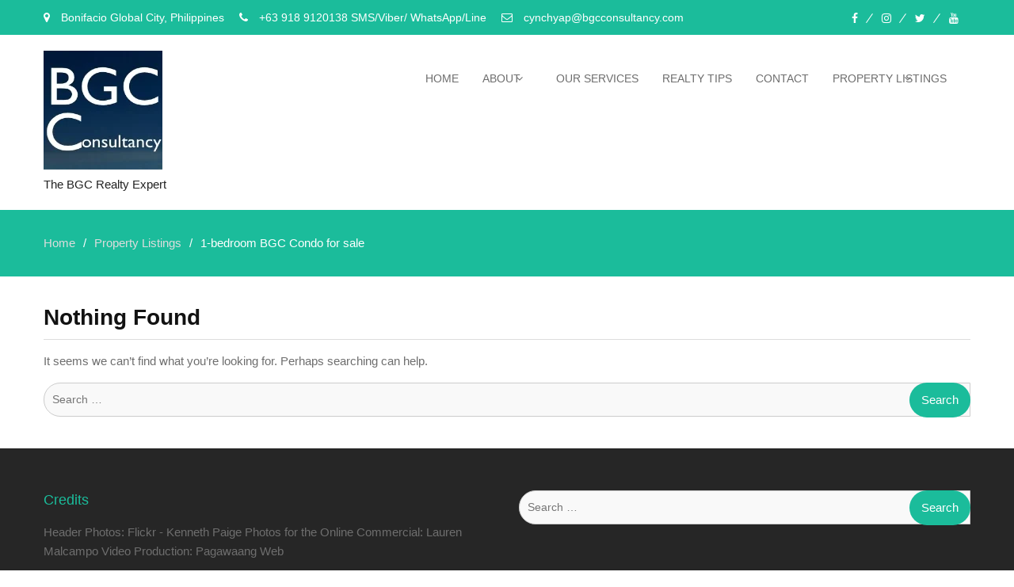

--- FILE ---
content_type: text/html; charset=UTF-8
request_url: https://bgcconsultancy.com/tag/1-bedroom-bgc-condo-for-sale/
body_size: 15539
content:
<!DOCTYPE html><html dir="ltr" lang="en-US" prefix="og: https://ogp.me/ns#"><head><script data-no-optimize="1">var litespeed_docref=sessionStorage.getItem("litespeed_docref");litespeed_docref&&(Object.defineProperty(document,"referrer",{get:function(){return litespeed_docref}}),sessionStorage.removeItem("litespeed_docref"));</script> <meta charset="UTF-8"><meta name="viewport" content="width=device-width, initial-scale=1"><link rel="profile" href="http://gmpg.org/xfn/11"><link rel="pingback" href="https://bgcconsultancy.com/xmlrpc.php"><title>1-bedroom BGC Condo for sale - BGC Consultancy</title><meta name="robots" content="max-image-preview:large" /><link rel="canonical" href="https://bgcconsultancy.com/tag/1-bedroom-bgc-condo-for-sale/" /><meta name="generator" content="All in One SEO (AIOSEO) 4.9.3" /> <script type="application/ld+json" class="aioseo-schema">{"@context":"https:\/\/schema.org","@graph":[{"@type":"BreadcrumbList","@id":"https:\/\/bgcconsultancy.com\/tag\/1-bedroom-bgc-condo-for-sale\/#breadcrumblist","itemListElement":[{"@type":"ListItem","@id":"https:\/\/bgcconsultancy.com#listItem","position":1,"name":"Home","item":"https:\/\/bgcconsultancy.com","nextItem":{"@type":"ListItem","@id":"https:\/\/bgcconsultancy.com\/tag\/1-bedroom-bgc-condo-for-sale\/#listItem","name":"1-bedroom BGC Condo for sale"}},{"@type":"ListItem","@id":"https:\/\/bgcconsultancy.com\/tag\/1-bedroom-bgc-condo-for-sale\/#listItem","position":2,"name":"1-bedroom BGC Condo for sale","previousItem":{"@type":"ListItem","@id":"https:\/\/bgcconsultancy.com#listItem","name":"Home"}}]},{"@type":"CollectionPage","@id":"https:\/\/bgcconsultancy.com\/tag\/1-bedroom-bgc-condo-for-sale\/#collectionpage","url":"https:\/\/bgcconsultancy.com\/tag\/1-bedroom-bgc-condo-for-sale\/","name":"1-bedroom BGC Condo for sale - BGC Consultancy","inLanguage":"en-US","isPartOf":{"@id":"https:\/\/bgcconsultancy.com\/#website"},"breadcrumb":{"@id":"https:\/\/bgcconsultancy.com\/tag\/1-bedroom-bgc-condo-for-sale\/#breadcrumblist"}},{"@type":"Organization","@id":"https:\/\/bgcconsultancy.com\/#organization","name":"BGC Consultancy","description":"The BGC Realty Expert","url":"https:\/\/bgcconsultancy.com\/","logo":{"@type":"ImageObject","url":"https:\/\/bgcconsultancy.com\/wp-content\/uploads\/2016\/11\/logoNu.jpg","@id":"https:\/\/bgcconsultancy.com\/tag\/1-bedroom-bgc-condo-for-sale\/#organizationLogo","width":150,"height":150},"image":{"@id":"https:\/\/bgcconsultancy.com\/tag\/1-bedroom-bgc-condo-for-sale\/#organizationLogo"}},{"@type":"WebSite","@id":"https:\/\/bgcconsultancy.com\/#website","url":"https:\/\/bgcconsultancy.com\/","name":"BGC Consultancy","description":"The BGC Realty Expert","inLanguage":"en-US","publisher":{"@id":"https:\/\/bgcconsultancy.com\/#organization"}}]}</script> <link rel='dns-prefetch' href='//fonts.googleapis.com' /><link rel="alternate" type="application/rss+xml" title="BGC Consultancy &raquo; Feed" href="https://bgcconsultancy.com/feed/" /><link rel="alternate" type="application/rss+xml" title="BGC Consultancy &raquo; Comments Feed" href="https://bgcconsultancy.com/comments/feed/" /><link rel="alternate" type="application/rss+xml" title="BGC Consultancy &raquo; 1-bedroom BGC Condo for sale Tag Feed" href="https://bgcconsultancy.com/tag/1-bedroom-bgc-condo-for-sale/feed/" />
<style id='wp-img-auto-sizes-contain-inline-css' type='text/css'>img:is([sizes=auto i],[sizes^="auto," i]){contain-intrinsic-size:3000px 1500px}
/*# sourceURL=wp-img-auto-sizes-contain-inline-css */</style><style id="litespeed-ccss">ul{box-sizing:border-box}.entry-content{counter-reset:footnotes}:root{--wp--preset--font-size--normal:16px;--wp--preset--font-size--huge:42px}.screen-reader-text{border:0;clip:rect(1px,1px,1px,1px);-webkit-clip-path:inset(50%);clip-path:inset(50%);height:1px;margin:-1px;overflow:hidden;padding:0;position:absolute;width:1px;word-wrap:normal!important}body{--wp--preset--color--black:#000;--wp--preset--color--cyan-bluish-gray:#abb8c3;--wp--preset--color--white:#fff;--wp--preset--color--pale-pink:#f78da7;--wp--preset--color--vivid-red:#cf2e2e;--wp--preset--color--luminous-vivid-orange:#ff6900;--wp--preset--color--luminous-vivid-amber:#fcb900;--wp--preset--color--light-green-cyan:#7bdcb5;--wp--preset--color--vivid-green-cyan:#00d084;--wp--preset--color--pale-cyan-blue:#8ed1fc;--wp--preset--color--vivid-cyan-blue:#0693e3;--wp--preset--color--vivid-purple:#9b51e0;--wp--preset--gradient--vivid-cyan-blue-to-vivid-purple:linear-gradient(135deg,rgba(6,147,227,1) 0%,#9b51e0 100%);--wp--preset--gradient--light-green-cyan-to-vivid-green-cyan:linear-gradient(135deg,#7adcb4 0%,#00d082 100%);--wp--preset--gradient--luminous-vivid-amber-to-luminous-vivid-orange:linear-gradient(135deg,rgba(252,185,0,1) 0%,rgba(255,105,0,1) 100%);--wp--preset--gradient--luminous-vivid-orange-to-vivid-red:linear-gradient(135deg,rgba(255,105,0,1) 0%,#cf2e2e 100%);--wp--preset--gradient--very-light-gray-to-cyan-bluish-gray:linear-gradient(135deg,#eee 0%,#a9b8c3 100%);--wp--preset--gradient--cool-to-warm-spectrum:linear-gradient(135deg,#4aeadc 0%,#9778d1 20%,#cf2aba 40%,#ee2c82 60%,#fb6962 80%,#fef84c 100%);--wp--preset--gradient--blush-light-purple:linear-gradient(135deg,#ffceec 0%,#9896f0 100%);--wp--preset--gradient--blush-bordeaux:linear-gradient(135deg,#fecda5 0%,#fe2d2d 50%,#6b003e 100%);--wp--preset--gradient--luminous-dusk:linear-gradient(135deg,#ffcb70 0%,#c751c0 50%,#4158d0 100%);--wp--preset--gradient--pale-ocean:linear-gradient(135deg,#fff5cb 0%,#b6e3d4 50%,#33a7b5 100%);--wp--preset--gradient--electric-grass:linear-gradient(135deg,#caf880 0%,#71ce7e 100%);--wp--preset--gradient--midnight:linear-gradient(135deg,#020381 0%,#2874fc 100%);--wp--preset--font-size--small:13px;--wp--preset--font-size--medium:20px;--wp--preset--font-size--large:36px;--wp--preset--font-size--x-large:42px;--wp--preset--spacing--20:.44rem;--wp--preset--spacing--30:.67rem;--wp--preset--spacing--40:1rem;--wp--preset--spacing--50:1.5rem;--wp--preset--spacing--60:2.25rem;--wp--preset--spacing--70:3.38rem;--wp--preset--spacing--80:5.06rem;--wp--preset--shadow--natural:6px 6px 9px rgba(0,0,0,.2);--wp--preset--shadow--deep:12px 12px 50px rgba(0,0,0,.4);--wp--preset--shadow--sharp:6px 6px 0px rgba(0,0,0,.2);--wp--preset--shadow--outlined:6px 6px 0px -3px rgba(255,255,255,1),6px 6px rgba(0,0,0,1);--wp--preset--shadow--crisp:6px 6px 0px rgba(0,0,0,1)}.fa{display:inline-block;font:normal normal normal 14px/1 FontAwesome;font-size:inherit;text-rendering:auto;-webkit-font-smoothing:antialiased;-moz-osx-font-smoothing:grayscale}.fa-envelope-o:before{content:"\f003"}.fa-map-marker:before{content:"\f041"}.fa-phone:before{content:"\f095"}.fa-angle-double-right:before{content:"\f101"}.fa-angle-up:before{content:"\f106"}html{font-family:sans-serif;-webkit-text-size-adjust:100%;-ms-text-size-adjust:100%}body{margin:0}article,header,main,nav{display:block}a{background-color:transparent}h1{font-size:2em;margin:.67em 0}img{border:0}body{background-color:#fff;color:#6e6e6e;font-size:15px;line-height:24px;margin:0;font-family:"Open Sans",sans-serif}h1,h2,h3,p{margin:0 0 15px}h1,h2,h3{color:#121212;font-family:"Open Sans",sans-serif;font-weight:600}h1{font-size:28px}h2{font-size:24px}h3{font-size:20px}i{font-style:italic}html{box-sizing:border-box}*,*:before,*:after{box-sizing:inherit}ul{margin:0 0 1.5em 3em}ul{list-style:disc}li>ul{margin-bottom:0;margin-left:1.5em}ul{margin:0 0 .5em 1em;padding:0}img{height:auto;max-width:100%}a{color:#1bbc9b;text-decoration:inherit}a:visited{color:#1bbc9b}#main-nav{display:block;float:right;width:auto}.main-navigation ul{display:block;margin:0;padding:0}.main-navigation ul ul{background-color:#fff;box-shadow:0 1px 2px;left:-9999px;margin:0;min-width:200px;opacity:0;position:absolute;top:65px;z-index:-9999}.main-navigation li{position:relative;display:inline-block;margin-bottom:0;float:left}.main-navigation li li{float:none;display:block}.main-navigation ul li li:first-child>a{border-left:none}.main-navigation ul li a{color:#6e6e6e;display:block;font-size:14px;font-weight:400;padding:23px 15px;position:relative;z-index:99;text-transform:uppercase}@media (min-width:1051px){.main-navigation ul.menu>li>a:after{content:'';position:absolute;height:1px;background-color:#1bbc9b;left:50%;transform:translateX(-50%);width:0;bottom:0}}.main-navigation ul ul a{border-bottom:1px solid #ddd;border-left:medium none;border-right:medium none;box-shadow:0 1px 1px rgba(255,255,255,.18) inset;font-size:14px;height:auto;padding:9px 15px;text-align:left;width:100%}.main-navigation ul li.menu-item-has-children ul.sub-menu li a{color:#222}.main-navigation ul li.menu-item-has-children>a:after{content:"";font-family:FontAwesome;margin-left:10px;margin-right:0;position:absolute;right:10px;top:23px}.main-navigation ul li.menu-item-has-children a{padding-right:30px}.screen-reader-text{clip:rect(1px,1px,1px,1px);position:absolute!important;height:1px;width:1px;overflow:hidden}.clear-fix:before,.clear-fix:after,.entry-content:before,.entry-content:after,.site-header:before,.site-header:after,.site-content:before,.site-content:after{content:"";display:table}.clear-fix:after,.entry-content:after,.site-header:after,.site-content:after{clear:both}.widget{margin:30px 0 0}.widget:first-child{margin:0}.hentry{margin:0 0 1.5em}.updated:not(.published){display:none}.group-blog .byline{display:inline}.entry-content{margin:1.5em 0 0}.entry-meta>span,.entry-footer>span{margin:0 10px 0 0}.entry-meta>span a,.entry-footer>span a{color:#686868;font-style:italic}.entry-content{margin:15px 0 0}.entry-meta>span:before,.entry-footer>span:before{display:inline-block;font-family:FontAwesome;height:15px;margin-right:8px;content:"";color:#1bbc9b}.entry-footer span{margin-right:15px}.entry-footer span.author.vcard{margin-right:0}.entry-footer .tags-links:before{content:"\f02c"}#page{position:relative;margin:0 auto;overflow:hidden}.container{width:1200px;margin:0 auto;padding-left:15px;padding-right:15px}.inner-wrapper{margin-left:-15px;margin-right:-15px}.custom-logo-link{float:left;margin-right:15px}.custom-logo-link{max-width:300px}.site-header{position:relative}#masthead{float:left;z-index:999;padding:20px 0;position:relative;width:100%}.site-branding{float:left;margin-right:30px}.site-description{color:#222;font-size:15px;font-style:inherit;margin-bottom:0;font-weight:400}.business_point_widget_social{clear:both;overflow:hidden}.business_point_widget_social ul{margin:0}.business_point_widget_social li a{border:1px solid #bababa;display:inline-block;height:33px;line-height:1.7;margin-right:0;padding:0;text-align:center;vertical-align:middle;width:33px;-webkit-transform:rotate(45deg);-ms-transform:rotate(45deg);transform:rotate(45deg)}.business_point_widget_social li{display:block;float:left;margin:10px}.business_point_widget_social ul li a:before{font-size:18px}.business_point_widget_social ul li a:before{color:#8c8c8c;content:"\f0c1";display:block;font-family:FontAwesome;font-weight:400;line-height:1.7;-webkit-transform:rotate(-45deg);-ms-transform:rotate(-45deg);transform:rotate(-45deg)}.business_point_widget_social ul li a[href*="facebook.com"]:before{content:"\f09a"}.business_point_widget_social ul li a[href*="twitter.com"]:before{content:"\f099"}.business_point_widget_social ul li a[href*="youtube.com"]:before{content:"\f167"}.business_point_widget_social ul li a[href*="instagram.com"]:before{content:"\f16d"}.top-header{float:left;width:100%}.top-header{padding-top:10px;padding-bottom:10px;background:#1bbc9b}.top-left{float:left}.top-right{float:right}.top-left span{color:#fff;margin-right:15px;line-height:1;font-size:14px}.top-left span i{color:#fff;margin-right:10px}.top-header .business_point_widget_social li{margin:0}.top-header .business_point_widget_social li a{height:auto;width:auto;border:0;line-height:1;padding:0 15px;position:relative;transform:none!important}.top-header .business_point_widget_social ul li a:before{color:#fff;font-size:14px;line-height:1;transform:none!important}.top-header .business_point_widget_social li a:after{content:"";position:absolute;top:0;right:0;height:100%;width:1px;background:#fff;-webkit-transform:rotate(35deg);-ms-transform:rotate(35deg);transform:rotate(35deg)}.top-header .business_point_widget_social li:last-child a:after{display:none}#primary{width:70%;padding-left:15px;padding-right:15px;float:left}#content{padding:40px 0;clear:both}#primary article{float:left;width:100%}.entry-title{padding-bottom:15px}h1.page-title{border-bottom:1px solid #ddd;color:#121212;padding:0 0 15px;text-align:left}#primary article .entry-meta .cat-links:before{display:none}.entry-title{border-bottom:3px double;padding-bottom:15px}.scrollup{background-color:#1bbc9b;border-radius:0;bottom:50px;color:#fff;display:none;float:right;line-height:1.2;padding:1px 10px 4px;position:fixed;right:32px;text-align:center;z-index:99999;-webkit-transform:rotate(45deg);-ms-transform:rotate(45deg);transform:rotate(45deg)}.scrollup i{font-size:38px;color:#fff;-webkit-transform:rotate(-45deg);-ms-transform:rotate(-45deg);transform:rotate(-45deg)}.global-layout-no-sidebar #primary{width:100%}#breadcrumb{float:left;width:100%}#breadcrumb{background:#1bbc9b;padding:30px 0;color:#fff}#breadcrumb a{color:#ddd}#breadcrumb .container>div{overflow:hidden}.breadcrumb-trail li{display:block;float:left;list-style:outside none none;padding-right:10px}.breadcrumb-trail li.trail-item.trail-end:after{display:none}.breadcrumb-trail li:after{content:"/";margin-left:10px}.breadcrumb-trail .trail-items{margin:0;padding:0}#primary .post{float:left;width:100%}#primary .post .content-wrap,#primary .post .content-wrap .content-wrap-inner{float:none}#primary .post .content-wrap .content-wrap-inner{background:#fff}#primary .post{margin-bottom:40px;padding:20px;border:1px solid #ddd}#primary .post .entry-title{font-size:25px;letter-spacing:0px;border-bottom:0;padding-bottom:0;font-weight:400;margin-bottom:15px}#primary .post .entry-title a{color:#303133;line-height:1.2}#primary .post .entry-meta,#primary .post .entry-content,#primary .post .entry-footer{font-size:14px}#primary .post .entry-footer{margin-bottom:15px}#primary .post .entry-meta{margin-bottom:7px}#primary .post .entry-content p{line-height:1.7}#primary .post .featured-thumb,#primary .post .featured-thumb a{float:left;line-height:1}#primary .post .featured-thumb img{float:left;margin-bottom:15px;margin-right:20px}#primary .post .content-wrap{background:#fff;text-align:left}#primary .post .featured-thumb{float:left}#primary .entry-footer .posted-on:before{content:"\f274"}#primary .entry-meta .cat-links a{color:#999;font-style:normal;font-size:14px}#primary .entry-footer a{color:#999;font-style:normal;text-transform:capitalize}#primary .entry-footer .byline:before{content:"\f2c0";margin-right:5px}@media only screen and (max-width:1260px){.container{width:97%}}@media screen and (max-width:1170px){#primary .post .featured-thumb{max-width:90%}}@media screen and (max-width:1050px){#main-nav{display:none}#main-nav{display:none}.main-navigation ul li ul{position:relative;top:0;left:0!important;opacity:1}}@media only screen and (max-width:1023px){h1{font-size:22px}h2{font-size:20px}h3{font-size:18px}.inner-wrapper{margin-left:-15px;margin-right:-15px}#primary{padding-left:15px;padding-right:15px}.main-navigation ul ul{top:40px}.main-navigation ul ul a{padding-bottom:5px;padding-top:5px}}@media screen and (max-width:991px){#primary .post .content-wrap{position:static;width:100%;top:unset;transform:none}#primary .post .featured-thumb{max-width:100%}#primary .post .content-wrap{float:left;padding-top:15px}#primary .post .featured-thumb,#primary .post .featured-thumb img,#primary .post .featured-thumb a{width:100%;float:left;line-height:1}}@media only screen and (max-width:900px){body{padding-top:0}.custom-logo-link{float:left;margin-right:15px;max-width:inherit}.site-branding{position:relative;z-index:99999999}}@media only screen and (max-width:767px){h1{font-size:22px}h2{font-size:20px}h3{font-size:18px}.container{width:90%;padding:0 15px}.site-branding{text-align:left}.site-content{padding-top:15px}#content{clear:both;padding-top:20px}#primary{width:100%;clear:both;float:none}.widget{margin:15px 0 0}.top-left,.top-right{width:100%;text-align:center}.top-right .menu-social-menu-container{display:inline-block}}@media screen and (max-width:640px){.top-left span{display:inline-block;width:100%}}@media only screen and (max-width:550px){#primary .post .entry-title{font-size:18px}#primary .post .entry-footer span{float:left;width:100%;margin-bottom:10px}#primary .post .entry-footer span.author{float:none;width:auto;margin-bottom:0}}@media only screen and (max-width:479px){.custom-logo-link{display:block;float:none;margin-right:0;text-align:center;width:100%;max-width:inherit}.site-description{margin-bottom:10px}#primary .post .content-wrap{padding:0}}.post .entry-content .readmore-content{position:relative;float:right}.site-content{overflow:hidden}.global-layout-no-sidebar #main .post{border:none;padding:0}div#sticky-wrapper{float:left;width:100%;position:relative;z-index:99999}.site-header{background-color:#fff}@media only screen and (max-width:1050px){.site-branding{position:relative;z-index:99999999}}</style><link rel="preload" data-asynced="1" data-optimized="2" as="style" onload="this.onload=null;this.rel='stylesheet'" href="https://bgcconsultancy.com/wp-content/litespeed/ucss/2496ea62c6f71ba3b5256549e2b49a87.css?ver=8f835" /><script data-optimized="1" type="litespeed/javascript" data-src="https://bgcconsultancy.com/wp-content/plugins/litespeed-cache/assets/js/css_async.min.js"></script> <style id='global-styles-inline-css' type='text/css'>:root{--wp--preset--aspect-ratio--square: 1;--wp--preset--aspect-ratio--4-3: 4/3;--wp--preset--aspect-ratio--3-4: 3/4;--wp--preset--aspect-ratio--3-2: 3/2;--wp--preset--aspect-ratio--2-3: 2/3;--wp--preset--aspect-ratio--16-9: 16/9;--wp--preset--aspect-ratio--9-16: 9/16;--wp--preset--color--black: #000000;--wp--preset--color--cyan-bluish-gray: #abb8c3;--wp--preset--color--white: #ffffff;--wp--preset--color--pale-pink: #f78da7;--wp--preset--color--vivid-red: #cf2e2e;--wp--preset--color--luminous-vivid-orange: #ff6900;--wp--preset--color--luminous-vivid-amber: #fcb900;--wp--preset--color--light-green-cyan: #7bdcb5;--wp--preset--color--vivid-green-cyan: #00d084;--wp--preset--color--pale-cyan-blue: #8ed1fc;--wp--preset--color--vivid-cyan-blue: #0693e3;--wp--preset--color--vivid-purple: #9b51e0;--wp--preset--gradient--vivid-cyan-blue-to-vivid-purple: linear-gradient(135deg,rgb(6,147,227) 0%,rgb(155,81,224) 100%);--wp--preset--gradient--light-green-cyan-to-vivid-green-cyan: linear-gradient(135deg,rgb(122,220,180) 0%,rgb(0,208,130) 100%);--wp--preset--gradient--luminous-vivid-amber-to-luminous-vivid-orange: linear-gradient(135deg,rgb(252,185,0) 0%,rgb(255,105,0) 100%);--wp--preset--gradient--luminous-vivid-orange-to-vivid-red: linear-gradient(135deg,rgb(255,105,0) 0%,rgb(207,46,46) 100%);--wp--preset--gradient--very-light-gray-to-cyan-bluish-gray: linear-gradient(135deg,rgb(238,238,238) 0%,rgb(169,184,195) 100%);--wp--preset--gradient--cool-to-warm-spectrum: linear-gradient(135deg,rgb(74,234,220) 0%,rgb(151,120,209) 20%,rgb(207,42,186) 40%,rgb(238,44,130) 60%,rgb(251,105,98) 80%,rgb(254,248,76) 100%);--wp--preset--gradient--blush-light-purple: linear-gradient(135deg,rgb(255,206,236) 0%,rgb(152,150,240) 100%);--wp--preset--gradient--blush-bordeaux: linear-gradient(135deg,rgb(254,205,165) 0%,rgb(254,45,45) 50%,rgb(107,0,62) 100%);--wp--preset--gradient--luminous-dusk: linear-gradient(135deg,rgb(255,203,112) 0%,rgb(199,81,192) 50%,rgb(65,88,208) 100%);--wp--preset--gradient--pale-ocean: linear-gradient(135deg,rgb(255,245,203) 0%,rgb(182,227,212) 50%,rgb(51,167,181) 100%);--wp--preset--gradient--electric-grass: linear-gradient(135deg,rgb(202,248,128) 0%,rgb(113,206,126) 100%);--wp--preset--gradient--midnight: linear-gradient(135deg,rgb(2,3,129) 0%,rgb(40,116,252) 100%);--wp--preset--font-size--small: 13px;--wp--preset--font-size--medium: 20px;--wp--preset--font-size--large: 36px;--wp--preset--font-size--x-large: 42px;--wp--preset--spacing--20: 0.44rem;--wp--preset--spacing--30: 0.67rem;--wp--preset--spacing--40: 1rem;--wp--preset--spacing--50: 1.5rem;--wp--preset--spacing--60: 2.25rem;--wp--preset--spacing--70: 3.38rem;--wp--preset--spacing--80: 5.06rem;--wp--preset--shadow--natural: 6px 6px 9px rgba(0, 0, 0, 0.2);--wp--preset--shadow--deep: 12px 12px 50px rgba(0, 0, 0, 0.4);--wp--preset--shadow--sharp: 6px 6px 0px rgba(0, 0, 0, 0.2);--wp--preset--shadow--outlined: 6px 6px 0px -3px rgb(255, 255, 255), 6px 6px rgb(0, 0, 0);--wp--preset--shadow--crisp: 6px 6px 0px rgb(0, 0, 0);}:where(.is-layout-flex){gap: 0.5em;}:where(.is-layout-grid){gap: 0.5em;}body .is-layout-flex{display: flex;}.is-layout-flex{flex-wrap: wrap;align-items: center;}.is-layout-flex > :is(*, div){margin: 0;}body .is-layout-grid{display: grid;}.is-layout-grid > :is(*, div){margin: 0;}:where(.wp-block-columns.is-layout-flex){gap: 2em;}:where(.wp-block-columns.is-layout-grid){gap: 2em;}:where(.wp-block-post-template.is-layout-flex){gap: 1.25em;}:where(.wp-block-post-template.is-layout-grid){gap: 1.25em;}.has-black-color{color: var(--wp--preset--color--black) !important;}.has-cyan-bluish-gray-color{color: var(--wp--preset--color--cyan-bluish-gray) !important;}.has-white-color{color: var(--wp--preset--color--white) !important;}.has-pale-pink-color{color: var(--wp--preset--color--pale-pink) !important;}.has-vivid-red-color{color: var(--wp--preset--color--vivid-red) !important;}.has-luminous-vivid-orange-color{color: var(--wp--preset--color--luminous-vivid-orange) !important;}.has-luminous-vivid-amber-color{color: var(--wp--preset--color--luminous-vivid-amber) !important;}.has-light-green-cyan-color{color: var(--wp--preset--color--light-green-cyan) !important;}.has-vivid-green-cyan-color{color: var(--wp--preset--color--vivid-green-cyan) !important;}.has-pale-cyan-blue-color{color: var(--wp--preset--color--pale-cyan-blue) !important;}.has-vivid-cyan-blue-color{color: var(--wp--preset--color--vivid-cyan-blue) !important;}.has-vivid-purple-color{color: var(--wp--preset--color--vivid-purple) !important;}.has-black-background-color{background-color: var(--wp--preset--color--black) !important;}.has-cyan-bluish-gray-background-color{background-color: var(--wp--preset--color--cyan-bluish-gray) !important;}.has-white-background-color{background-color: var(--wp--preset--color--white) !important;}.has-pale-pink-background-color{background-color: var(--wp--preset--color--pale-pink) !important;}.has-vivid-red-background-color{background-color: var(--wp--preset--color--vivid-red) !important;}.has-luminous-vivid-orange-background-color{background-color: var(--wp--preset--color--luminous-vivid-orange) !important;}.has-luminous-vivid-amber-background-color{background-color: var(--wp--preset--color--luminous-vivid-amber) !important;}.has-light-green-cyan-background-color{background-color: var(--wp--preset--color--light-green-cyan) !important;}.has-vivid-green-cyan-background-color{background-color: var(--wp--preset--color--vivid-green-cyan) !important;}.has-pale-cyan-blue-background-color{background-color: var(--wp--preset--color--pale-cyan-blue) !important;}.has-vivid-cyan-blue-background-color{background-color: var(--wp--preset--color--vivid-cyan-blue) !important;}.has-vivid-purple-background-color{background-color: var(--wp--preset--color--vivid-purple) !important;}.has-black-border-color{border-color: var(--wp--preset--color--black) !important;}.has-cyan-bluish-gray-border-color{border-color: var(--wp--preset--color--cyan-bluish-gray) !important;}.has-white-border-color{border-color: var(--wp--preset--color--white) !important;}.has-pale-pink-border-color{border-color: var(--wp--preset--color--pale-pink) !important;}.has-vivid-red-border-color{border-color: var(--wp--preset--color--vivid-red) !important;}.has-luminous-vivid-orange-border-color{border-color: var(--wp--preset--color--luminous-vivid-orange) !important;}.has-luminous-vivid-amber-border-color{border-color: var(--wp--preset--color--luminous-vivid-amber) !important;}.has-light-green-cyan-border-color{border-color: var(--wp--preset--color--light-green-cyan) !important;}.has-vivid-green-cyan-border-color{border-color: var(--wp--preset--color--vivid-green-cyan) !important;}.has-pale-cyan-blue-border-color{border-color: var(--wp--preset--color--pale-cyan-blue) !important;}.has-vivid-cyan-blue-border-color{border-color: var(--wp--preset--color--vivid-cyan-blue) !important;}.has-vivid-purple-border-color{border-color: var(--wp--preset--color--vivid-purple) !important;}.has-vivid-cyan-blue-to-vivid-purple-gradient-background{background: var(--wp--preset--gradient--vivid-cyan-blue-to-vivid-purple) !important;}.has-light-green-cyan-to-vivid-green-cyan-gradient-background{background: var(--wp--preset--gradient--light-green-cyan-to-vivid-green-cyan) !important;}.has-luminous-vivid-amber-to-luminous-vivid-orange-gradient-background{background: var(--wp--preset--gradient--luminous-vivid-amber-to-luminous-vivid-orange) !important;}.has-luminous-vivid-orange-to-vivid-red-gradient-background{background: var(--wp--preset--gradient--luminous-vivid-orange-to-vivid-red) !important;}.has-very-light-gray-to-cyan-bluish-gray-gradient-background{background: var(--wp--preset--gradient--very-light-gray-to-cyan-bluish-gray) !important;}.has-cool-to-warm-spectrum-gradient-background{background: var(--wp--preset--gradient--cool-to-warm-spectrum) !important;}.has-blush-light-purple-gradient-background{background: var(--wp--preset--gradient--blush-light-purple) !important;}.has-blush-bordeaux-gradient-background{background: var(--wp--preset--gradient--blush-bordeaux) !important;}.has-luminous-dusk-gradient-background{background: var(--wp--preset--gradient--luminous-dusk) !important;}.has-pale-ocean-gradient-background{background: var(--wp--preset--gradient--pale-ocean) !important;}.has-electric-grass-gradient-background{background: var(--wp--preset--gradient--electric-grass) !important;}.has-midnight-gradient-background{background: var(--wp--preset--gradient--midnight) !important;}.has-small-font-size{font-size: var(--wp--preset--font-size--small) !important;}.has-medium-font-size{font-size: var(--wp--preset--font-size--medium) !important;}.has-large-font-size{font-size: var(--wp--preset--font-size--large) !important;}.has-x-large-font-size{font-size: var(--wp--preset--font-size--x-large) !important;}
/*# sourceURL=global-styles-inline-css */</style><style id='classic-theme-styles-inline-css' type='text/css'>/*! This file is auto-generated */
.wp-block-button__link{color:#fff;background-color:#32373c;border-radius:9999px;box-shadow:none;text-decoration:none;padding:calc(.667em + 2px) calc(1.333em + 2px);font-size:1.125em}.wp-block-file__button{background:#32373c;color:#fff;text-decoration:none}
/*# sourceURL=/wp-includes/css/classic-themes.min.css */</style> <script type="litespeed/javascript" data-src="https://bgcconsultancy.com/wp-includes/js/jquery/jquery.min.js" id="jquery-core-js"></script> <link rel="https://api.w.org/" href="https://bgcconsultancy.com/wp-json/" /><link rel="alternate" title="JSON" type="application/json" href="https://bgcconsultancy.com/wp-json/wp/v2/tags/383" /><link rel="EditURI" type="application/rsd+xml" title="RSD" href="https://bgcconsultancy.com/xmlrpc.php?rsd" /><meta name="generator" content="WordPress 6.9" /><link rel="icon" href="https://bgcconsultancy.com/wp-content/uploads/2016/11/cropped-icon2-32x32.jpg" sizes="32x32" /><link rel="icon" href="https://bgcconsultancy.com/wp-content/uploads/2016/11/cropped-icon2-192x192.jpg" sizes="192x192" /><link rel="apple-touch-icon" href="https://bgcconsultancy.com/wp-content/uploads/2016/11/cropped-icon2-180x180.jpg" /><meta name="msapplication-TileImage" content="https://bgcconsultancy.com/wp-content/uploads/2016/11/cropped-icon2-270x270.jpg" /></head><body class="archive tag tag-1-bedroom-bgc-condo-for-sale tag-383 wp-custom-logo wp-theme-business-point metaslider-plugin hfeed global-layout-no-sidebar"><div id="page" class="site"><div id="top-bar" class="top-header"><div class="container"><div class="top-left">
<span class="address"><i class="fa fa-map-marker" aria-hidden="true"></i> Bonifacio Global City, Philippines</span>
<span class="phone"><i class="fa fa-phone" aria-hidden="true"></i> +63 918 9120138 SMS/Viber/ WhatsApp/Line</span>
<span class="fax"><i class="fa fa-envelope-o" aria-hidden="true"></i> cynchyap@bgcconsultancy.com</span></div><div class="top-right"><div class="top-social-menu menu-social-menu-container"><div class="widget business_point_widget_social"><div class="menu-socials-menu-container"><ul id="menu-socials-menu" class="menu"><li id="menu-item-7160" class="menu-item menu-item-type-custom menu-item-object-custom menu-item-7160"><a target="_blank" href="https://www.facebook.com/BGCConsultancy"><span class="screen-reader-text">Facebook</span></a></li><li id="menu-item-7161" class="menu-item menu-item-type-custom menu-item-object-custom menu-item-7161"><a target="_blank" href="https://www.instagram.com/bgc_consultancy"><span class="screen-reader-text">Instagram</span></a></li><li id="menu-item-7162" class="menu-item menu-item-type-custom menu-item-object-custom menu-item-7162"><a target="_blank" href="https://twitter.com/bgcconsultancy"><span class="screen-reader-text">Twitter</span></a></li><li id="menu-item-7163" class="menu-item menu-item-type-custom menu-item-object-custom menu-item-7163"><a target="_blank" href="https://www.youtube.com/channel/UC02n_zJwQxmACdPLKOsSSGw"><span class="screen-reader-text">YouTube</span></a></li></ul></div></div></div></div></div></div><div class="sticky-wrapper" id="sticky-wrapper"><header id="masthead" class="site-header main-navigation-holder" role="banner"><div class="container"><div class="head-wrap"><div class="site-branding">
<a href="https://bgcconsultancy.com/" class="custom-logo-link" rel="home"><img data-lazyloaded="1" src="[data-uri]" width="150" height="150" data-src="https://bgcconsultancy.com/wp-content/uploads/2016/11/logoNu.jpg.webp" class="custom-logo" alt="BGC Consultancy" decoding="async" /></a><h3 class="site-description">The BGC Realty Expert</h3></div><div id="main-nav" class="clear-fix"><nav id="site-navigation" class="main-navigation" role="navigation"><div class="wrap-menu-content"><div class="menu-cpy2016_1-container"><ul id="primary-menu" class="menu"><li id="menu-item-6505" class="menu-item menu-item-type-post_type menu-item-object-page menu-item-home menu-item-6505"><a href="https://bgcconsultancy.com/">Home</a></li><li id="menu-item-6504" class="menu-item menu-item-type-post_type menu-item-object-page menu-item-has-children menu-item-6504"><a href="https://bgcconsultancy.com/about-us/">About</a><ul class="sub-menu"><li id="menu-item-6507" class="menu-item menu-item-type-post_type menu-item-object-page menu-item-6507"><a href="https://bgcconsultancy.com/media/">Media</a></li></ul></li><li id="menu-item-6506" class="menu-item menu-item-type-post_type menu-item-object-page menu-item-6506"><a href="https://bgcconsultancy.com/our-services/">Our Services</a></li><li id="menu-item-7232" class="menu-item menu-item-type-post_type menu-item-object-page menu-item-7232"><a href="https://bgcconsultancy.com/realty-tips/">Realty Tips</a></li><li id="menu-item-6509" class="menu-item menu-item-type-post_type menu-item-object-page menu-item-6509"><a href="https://bgcconsultancy.com/contact-us/">Contact</a></li><li id="menu-item-6508" class="menu-item menu-item-type-post_type menu-item-object-page current_page_parent menu-item-has-children menu-item-6508"><a href="https://bgcconsultancy.com/propertylistings/">Property Listings</a><ul class="sub-menu"><li id="menu-item-6987" class="menu-item menu-item-type-post_type menu-item-object-page menu-item-6987"><a href="https://bgcconsultancy.com/propertylistings/other-real-estate-areas/">Other Real Estate Areas</a></li></ul></li></ul></div></div></nav></div></div></div></header></div><div id="breadcrumb"><div class="container"><div role="navigation" aria-label="Breadcrumbs" class="breadcrumb-trail breadcrumbs" itemprop="breadcrumb"><ul class="trail-items" itemscope itemtype="http://schema.org/BreadcrumbList"><meta name="numberOfItems" content="3" /><meta name="itemListOrder" content="Ascending" /><li itemprop="itemListElement" itemscope itemtype="http://schema.org/ListItem" class="trail-item trail-begin"><a href="https://bgcconsultancy.com/" rel="home" itemprop="item"><span itemprop="name">Home</span></a><meta itemprop="position" content="1" /></li><li itemprop="itemListElement" itemscope itemtype="http://schema.org/ListItem" class="trail-item"><a href="https://bgcconsultancy.com/propertylistings/" itemprop="item"><span itemprop="name">Property Listings</span></a><meta itemprop="position" content="2" /></li><li itemprop="itemListElement" itemscope itemtype="http://schema.org/ListItem" class="trail-item trail-end"><span itemprop="item">1-bedroom BGC Condo for sale</span><meta itemprop="position" content="3" /></li></ul></div></div></div><div id="content" class="site-content"><div class="container"><div class="inner-wrapper"><div id="primary" class="content-area"><main id="main" class="site-main" role="main"><section class="no-results not-found"><header class="page-header"><h1 class="page-title">Nothing Found</h1></header><div class="page-content"><p>It seems we can&rsquo;t find what you&rsquo;re looking for. Perhaps searching can help.</p><form role="search" method="get" class="search-form" action="https://bgcconsultancy.com/">
<label>
<span class="screen-reader-text">Search for:</span>
<input type="search" class="search-field" placeholder="Search &hellip;" value="" name="s" />
</label>
<input type="submit" class="search-submit" value="Search" /></form></div></section></main></div></div></div></div><aside id="footer-widgets" class="widget-area" role="complementary"><div class="container"><div class="inner-wrapper"><div class="widget-column footer-active-2"><section id="text-157516051" class="widget widget_text"><h4 class="widget-title">Credits</h4><div class="textwidget">Header Photos:  Flickr - Kenneth Paige
Photos for the Online Commercial: Lauren Malcampo
Video Production: Pagawaang Web</div></section><section id="text-157516050" class="widget widget_text"><h4 class="widget-title">Admin</h4><div class="textwidget"><p><span class="style2"><a href="http://bgcconsultancy.com/wp-admin/">Site Admin</a><br />
<a href="http://bgcconsultancy.com/wp-login.php?action=logout">Log out</a></span></p></div></section><section id="text-157516053" class="widget widget_text"><div class="textwidget">All Rights Reserved BGC Consultancy 2016
Site Maintained by Iqendo@outlook.it</div></section></div><div class="widget-column footer-active-2"><section id="search-5" class="widget widget_search"><form role="search" method="get" class="search-form" action="https://bgcconsultancy.com/">
<label>
<span class="screen-reader-text">Search for:</span>
<input type="search" class="search-field" placeholder="Search &hellip;" value="" name="s" />
</label>
<input type="submit" class="search-submit" value="Search" /></form></section></div></div></div></aside><footer id="colophon" class="site-footer" role="contentinfo"><div class="container"><div class="copyright">
Copyright © All rights reserved. 2019</div><div class="site-info">
Business Point by <a href="https://www.prodesigns.com/" rel="designer">ProDesigns</a></div></div></footer></div> <script type="speculationrules">{"prefetch":[{"source":"document","where":{"and":[{"href_matches":"/*"},{"not":{"href_matches":["/wp-*.php","/wp-admin/*","/wp-content/uploads/*","/wp-content/*","/wp-content/plugins/*","/wp-content/themes/business-point/*","/*\\?(.+)"]}},{"not":{"selector_matches":"a[rel~=\"nofollow\"]"}},{"not":{"selector_matches":".no-prefetch, .no-prefetch a"}}]},"eagerness":"conservative"}]}</script> <a href="#page" class="scrollup" id="btn-scrollup"><i class="fa fa-angle-up"></i></a> <script id="wp-i18n-js-after" type="litespeed/javascript">wp.i18n.setLocaleData({'text direction\u0004ltr':['ltr']})</script> <script id="contact-form-7-js-before" type="litespeed/javascript">var wpcf7={"api":{"root":"https:\/\/bgcconsultancy.com\/wp-json\/","namespace":"contact-form-7\/v1"},"cached":1}</script> <script data-no-optimize="1">window.lazyLoadOptions=Object.assign({},{threshold:300},window.lazyLoadOptions||{});!function(t,e){"object"==typeof exports&&"undefined"!=typeof module?module.exports=e():"function"==typeof define&&define.amd?define(e):(t="undefined"!=typeof globalThis?globalThis:t||self).LazyLoad=e()}(this,function(){"use strict";function e(){return(e=Object.assign||function(t){for(var e=1;e<arguments.length;e++){var n,a=arguments[e];for(n in a)Object.prototype.hasOwnProperty.call(a,n)&&(t[n]=a[n])}return t}).apply(this,arguments)}function o(t){return e({},at,t)}function l(t,e){return t.getAttribute(gt+e)}function c(t){return l(t,vt)}function s(t,e){return function(t,e,n){e=gt+e;null!==n?t.setAttribute(e,n):t.removeAttribute(e)}(t,vt,e)}function i(t){return s(t,null),0}function r(t){return null===c(t)}function u(t){return c(t)===_t}function d(t,e,n,a){t&&(void 0===a?void 0===n?t(e):t(e,n):t(e,n,a))}function f(t,e){et?t.classList.add(e):t.className+=(t.className?" ":"")+e}function _(t,e){et?t.classList.remove(e):t.className=t.className.replace(new RegExp("(^|\\s+)"+e+"(\\s+|$)")," ").replace(/^\s+/,"").replace(/\s+$/,"")}function g(t){return t.llTempImage}function v(t,e){!e||(e=e._observer)&&e.unobserve(t)}function b(t,e){t&&(t.loadingCount+=e)}function p(t,e){t&&(t.toLoadCount=e)}function n(t){for(var e,n=[],a=0;e=t.children[a];a+=1)"SOURCE"===e.tagName&&n.push(e);return n}function h(t,e){(t=t.parentNode)&&"PICTURE"===t.tagName&&n(t).forEach(e)}function a(t,e){n(t).forEach(e)}function m(t){return!!t[lt]}function E(t){return t[lt]}function I(t){return delete t[lt]}function y(e,t){var n;m(e)||(n={},t.forEach(function(t){n[t]=e.getAttribute(t)}),e[lt]=n)}function L(a,t){var o;m(a)&&(o=E(a),t.forEach(function(t){var e,n;e=a,(t=o[n=t])?e.setAttribute(n,t):e.removeAttribute(n)}))}function k(t,e,n){f(t,e.class_loading),s(t,st),n&&(b(n,1),d(e.callback_loading,t,n))}function A(t,e,n){n&&t.setAttribute(e,n)}function O(t,e){A(t,rt,l(t,e.data_sizes)),A(t,it,l(t,e.data_srcset)),A(t,ot,l(t,e.data_src))}function w(t,e,n){var a=l(t,e.data_bg_multi),o=l(t,e.data_bg_multi_hidpi);(a=nt&&o?o:a)&&(t.style.backgroundImage=a,n=n,f(t=t,(e=e).class_applied),s(t,dt),n&&(e.unobserve_completed&&v(t,e),d(e.callback_applied,t,n)))}function x(t,e){!e||0<e.loadingCount||0<e.toLoadCount||d(t.callback_finish,e)}function M(t,e,n){t.addEventListener(e,n),t.llEvLisnrs[e]=n}function N(t){return!!t.llEvLisnrs}function z(t){if(N(t)){var e,n,a=t.llEvLisnrs;for(e in a){var o=a[e];n=e,o=o,t.removeEventListener(n,o)}delete t.llEvLisnrs}}function C(t,e,n){var a;delete t.llTempImage,b(n,-1),(a=n)&&--a.toLoadCount,_(t,e.class_loading),e.unobserve_completed&&v(t,n)}function R(i,r,c){var l=g(i)||i;N(l)||function(t,e,n){N(t)||(t.llEvLisnrs={});var a="VIDEO"===t.tagName?"loadeddata":"load";M(t,a,e),M(t,"error",n)}(l,function(t){var e,n,a,o;n=r,a=c,o=u(e=i),C(e,n,a),f(e,n.class_loaded),s(e,ut),d(n.callback_loaded,e,a),o||x(n,a),z(l)},function(t){var e,n,a,o;n=r,a=c,o=u(e=i),C(e,n,a),f(e,n.class_error),s(e,ft),d(n.callback_error,e,a),o||x(n,a),z(l)})}function T(t,e,n){var a,o,i,r,c;t.llTempImage=document.createElement("IMG"),R(t,e,n),m(c=t)||(c[lt]={backgroundImage:c.style.backgroundImage}),i=n,r=l(a=t,(o=e).data_bg),c=l(a,o.data_bg_hidpi),(r=nt&&c?c:r)&&(a.style.backgroundImage='url("'.concat(r,'")'),g(a).setAttribute(ot,r),k(a,o,i)),w(t,e,n)}function G(t,e,n){var a;R(t,e,n),a=e,e=n,(t=Et[(n=t).tagName])&&(t(n,a),k(n,a,e))}function D(t,e,n){var a;a=t,(-1<It.indexOf(a.tagName)?G:T)(t,e,n)}function S(t,e,n){var a;t.setAttribute("loading","lazy"),R(t,e,n),a=e,(e=Et[(n=t).tagName])&&e(n,a),s(t,_t)}function V(t){t.removeAttribute(ot),t.removeAttribute(it),t.removeAttribute(rt)}function j(t){h(t,function(t){L(t,mt)}),L(t,mt)}function F(t){var e;(e=yt[t.tagName])?e(t):m(e=t)&&(t=E(e),e.style.backgroundImage=t.backgroundImage)}function P(t,e){var n;F(t),n=e,r(e=t)||u(e)||(_(e,n.class_entered),_(e,n.class_exited),_(e,n.class_applied),_(e,n.class_loading),_(e,n.class_loaded),_(e,n.class_error)),i(t),I(t)}function U(t,e,n,a){var o;n.cancel_on_exit&&(c(t)!==st||"IMG"===t.tagName&&(z(t),h(o=t,function(t){V(t)}),V(o),j(t),_(t,n.class_loading),b(a,-1),i(t),d(n.callback_cancel,t,e,a)))}function $(t,e,n,a){var o,i,r=(i=t,0<=bt.indexOf(c(i)));s(t,"entered"),f(t,n.class_entered),_(t,n.class_exited),o=t,i=a,n.unobserve_entered&&v(o,i),d(n.callback_enter,t,e,a),r||D(t,n,a)}function q(t){return t.use_native&&"loading"in HTMLImageElement.prototype}function H(t,o,i){t.forEach(function(t){return(a=t).isIntersecting||0<a.intersectionRatio?$(t.target,t,o,i):(e=t.target,n=t,a=o,t=i,void(r(e)||(f(e,a.class_exited),U(e,n,a,t),d(a.callback_exit,e,n,t))));var e,n,a})}function B(e,n){var t;tt&&!q(e)&&(n._observer=new IntersectionObserver(function(t){H(t,e,n)},{root:(t=e).container===document?null:t.container,rootMargin:t.thresholds||t.threshold+"px"}))}function J(t){return Array.prototype.slice.call(t)}function K(t){return t.container.querySelectorAll(t.elements_selector)}function Q(t){return c(t)===ft}function W(t,e){return e=t||K(e),J(e).filter(r)}function X(e,t){var n;(n=K(e),J(n).filter(Q)).forEach(function(t){_(t,e.class_error),i(t)}),t.update()}function t(t,e){var n,a,t=o(t);this._settings=t,this.loadingCount=0,B(t,this),n=t,a=this,Y&&window.addEventListener("online",function(){X(n,a)}),this.update(e)}var Y="undefined"!=typeof window,Z=Y&&!("onscroll"in window)||"undefined"!=typeof navigator&&/(gle|ing|ro)bot|crawl|spider/i.test(navigator.userAgent),tt=Y&&"IntersectionObserver"in window,et=Y&&"classList"in document.createElement("p"),nt=Y&&1<window.devicePixelRatio,at={elements_selector:".lazy",container:Z||Y?document:null,threshold:300,thresholds:null,data_src:"src",data_srcset:"srcset",data_sizes:"sizes",data_bg:"bg",data_bg_hidpi:"bg-hidpi",data_bg_multi:"bg-multi",data_bg_multi_hidpi:"bg-multi-hidpi",data_poster:"poster",class_applied:"applied",class_loading:"litespeed-loading",class_loaded:"litespeed-loaded",class_error:"error",class_entered:"entered",class_exited:"exited",unobserve_completed:!0,unobserve_entered:!1,cancel_on_exit:!0,callback_enter:null,callback_exit:null,callback_applied:null,callback_loading:null,callback_loaded:null,callback_error:null,callback_finish:null,callback_cancel:null,use_native:!1},ot="src",it="srcset",rt="sizes",ct="poster",lt="llOriginalAttrs",st="loading",ut="loaded",dt="applied",ft="error",_t="native",gt="data-",vt="ll-status",bt=[st,ut,dt,ft],pt=[ot],ht=[ot,ct],mt=[ot,it,rt],Et={IMG:function(t,e){h(t,function(t){y(t,mt),O(t,e)}),y(t,mt),O(t,e)},IFRAME:function(t,e){y(t,pt),A(t,ot,l(t,e.data_src))},VIDEO:function(t,e){a(t,function(t){y(t,pt),A(t,ot,l(t,e.data_src))}),y(t,ht),A(t,ct,l(t,e.data_poster)),A(t,ot,l(t,e.data_src)),t.load()}},It=["IMG","IFRAME","VIDEO"],yt={IMG:j,IFRAME:function(t){L(t,pt)},VIDEO:function(t){a(t,function(t){L(t,pt)}),L(t,ht),t.load()}},Lt=["IMG","IFRAME","VIDEO"];return t.prototype={update:function(t){var e,n,a,o=this._settings,i=W(t,o);{if(p(this,i.length),!Z&&tt)return q(o)?(e=o,n=this,i.forEach(function(t){-1!==Lt.indexOf(t.tagName)&&S(t,e,n)}),void p(n,0)):(t=this._observer,o=i,t.disconnect(),a=t,void o.forEach(function(t){a.observe(t)}));this.loadAll(i)}},destroy:function(){this._observer&&this._observer.disconnect(),K(this._settings).forEach(function(t){I(t)}),delete this._observer,delete this._settings,delete this.loadingCount,delete this.toLoadCount},loadAll:function(t){var e=this,n=this._settings;W(t,n).forEach(function(t){v(t,e),D(t,n,e)})},restoreAll:function(){var e=this._settings;K(e).forEach(function(t){P(t,e)})}},t.load=function(t,e){e=o(e);D(t,e)},t.resetStatus=function(t){i(t)},t}),function(t,e){"use strict";function n(){e.body.classList.add("litespeed_lazyloaded")}function a(){console.log("[LiteSpeed] Start Lazy Load"),o=new LazyLoad(Object.assign({},t.lazyLoadOptions||{},{elements_selector:"[data-lazyloaded]",callback_finish:n})),i=function(){o.update()},t.MutationObserver&&new MutationObserver(i).observe(e.documentElement,{childList:!0,subtree:!0,attributes:!0})}var o,i;t.addEventListener?t.addEventListener("load",a,!1):t.attachEvent("onload",a)}(window,document);</script><script data-no-optimize="1">window.litespeed_ui_events=window.litespeed_ui_events||["mouseover","click","keydown","wheel","touchmove","touchstart"];var urlCreator=window.URL||window.webkitURL;function litespeed_load_delayed_js_force(){console.log("[LiteSpeed] Start Load JS Delayed"),litespeed_ui_events.forEach(e=>{window.removeEventListener(e,litespeed_load_delayed_js_force,{passive:!0})}),document.querySelectorAll("iframe[data-litespeed-src]").forEach(e=>{e.setAttribute("src",e.getAttribute("data-litespeed-src"))}),"loading"==document.readyState?window.addEventListener("DOMContentLoaded",litespeed_load_delayed_js):litespeed_load_delayed_js()}litespeed_ui_events.forEach(e=>{window.addEventListener(e,litespeed_load_delayed_js_force,{passive:!0})});async function litespeed_load_delayed_js(){let t=[];for(var d in document.querySelectorAll('script[type="litespeed/javascript"]').forEach(e=>{t.push(e)}),t)await new Promise(e=>litespeed_load_one(t[d],e));document.dispatchEvent(new Event("DOMContentLiteSpeedLoaded")),window.dispatchEvent(new Event("DOMContentLiteSpeedLoaded"))}function litespeed_load_one(t,e){console.log("[LiteSpeed] Load ",t);var d=document.createElement("script");d.addEventListener("load",e),d.addEventListener("error",e),t.getAttributeNames().forEach(e=>{"type"!=e&&d.setAttribute("data-src"==e?"src":e,t.getAttribute(e))});let a=!(d.type="text/javascript");!d.src&&t.textContent&&(d.src=litespeed_inline2src(t.textContent),a=!0),t.after(d),t.remove(),a&&e()}function litespeed_inline2src(t){try{var d=urlCreator.createObjectURL(new Blob([t.replace(/^(?:<!--)?(.*?)(?:-->)?$/gm,"$1")],{type:"text/javascript"}))}catch(e){d="data:text/javascript;base64,"+btoa(t.replace(/^(?:<!--)?(.*?)(?:-->)?$/gm,"$1"))}return d}</script><script data-no-optimize="1">var litespeed_vary=document.cookie.replace(/(?:(?:^|.*;\s*)_lscache_vary\s*\=\s*([^;]*).*$)|^.*$/,"");litespeed_vary||fetch("/wp-content/plugins/litespeed-cache/guest.vary.php",{method:"POST",cache:"no-cache",redirect:"follow"}).then(e=>e.json()).then(e=>{console.log(e),e.hasOwnProperty("reload")&&"yes"==e.reload&&(sessionStorage.setItem("litespeed_docref",document.referrer),window.location.reload(!0))});</script><script data-optimized="1" type="litespeed/javascript" data-src="https://bgcconsultancy.com/wp-content/litespeed/js/375bbd2c908c9c60e1f325341f3dce49.js?ver=8f835"></script></body></html>
<!-- Page optimized by LiteSpeed Cache @2026-01-25 00:37:00 -->

<!-- Page cached by LiteSpeed Cache 7.7 on 2026-01-25 00:37:00 -->
<!-- Guest Mode -->
<!-- QUIC.cloud CCSS loaded ✅ /ccss/57292ed3c13218e375e356ba5c01c3f9.css -->
<!-- QUIC.cloud UCSS loaded ✅ /ucss/2496ea62c6f71ba3b5256549e2b49a87.css -->

--- FILE ---
content_type: text/css
request_url: https://bgcconsultancy.com/wp-content/litespeed/ucss/2496ea62c6f71ba3b5256549e2b49a87.css?ver=8f835
body_size: 3462
content:
.wp-lightbox-container button:focus-visible{outline:3px auto #5a5a5a40;outline:3px auto -webkit-focus-ring-color;outline-offset:3px}.wp-lightbox-container button:not(:hover):not(:active):not(.has-background){background-color:#5a5a5a40;border:0}.wp-lightbox-overlay .close-button:not(:hover):not(:active):not(.has-background){background:0 0;border:0}ul{box-sizing:border-box;list-style:disc;margin:0 0 .5em 1em;padding:0}.entry-content{counter-reset:footnotes}:root{--wp--preset--font-size--normal:16px;--wp--preset--font-size--huge:42px}.screen-reader-text{border:0;-webkit-clip-path:inset(50%);clip-path:inset(50%);margin:-1px;padding:0;word-wrap:normal!important}.screen-reader-text:focus{-webkit-clip-path:none;clip-path:none;background-color:#f1f1f1;border-radius:3px;box-shadow:0 0 2px 2px rgba(0,0,0,.6);clip:auto!important;color:#21759b;display:block;font-size:14px;font-size:.875rem;font-weight:700;height:auto;left:5px;line-height:normal;padding:15px 23px 14px;text-decoration:none;top:5px;width:auto;z-index:100000}@font-face{font-display:swap;font-family:"FontAwesome";src:url(/wp-content/themes/business-point/assets/third-party/font-awesome/fonts/fontawesome-webfont.eot?v=4.7.0);src:url(/wp-content/themes/business-point/assets/third-party/font-awesome/fonts/fontawesome-webfont.eot?#iefix&v=4.7.0)format("embedded-opentype"),url(/wp-content/themes/business-point/assets/third-party/font-awesome/fonts/fontawesome-webfont.woff2?v=4.7.0)format("woff2"),url(/wp-content/themes/business-point/assets/third-party/font-awesome/fonts/fontawesome-webfont.woff?v=4.7.0)format("woff"),url(/wp-content/themes/business-point/assets/third-party/font-awesome/fonts/fontawesome-webfont.ttf?v=4.7.0)format("truetype"),url(/wp-content/themes/business-point/assets/third-party/font-awesome/fonts/fontawesome-webfont.svg?v=4.7.0#fontawesomeregular)format("svg");font-weight:400;font-style:normal}.fa{display:inline-block;font:14px/1 FontAwesome;font-size:inherit;text-rendering:auto;-webkit-font-smoothing:antialiased;-moz-osx-font-smoothing:grayscale}.fa-envelope-o:before{content:""}.fa-map-marker:before{content:""}.fa-phone:before{content:""}.fa-angle-double-right:before{content:""}.fa-angle-up:before{content:""}html{font-family:sans-serif;-webkit-text-size-adjust:100%;-ms-text-size-adjust:100%;box-sizing:border-box}body{background-color:#fff;color:#6e6e6e;font-size:15px;line-height:24px;margin:0;font-family:"Open Sans",sans-serif}article,aside,footer,header,main,nav,section{display:block}a{background-color:transparent;color:#1bbc9b;text-decoration:inherit}img{border:0;height:auto;max-width:100%}input{font:inherit;margin:0;font-size:14px;line-height:1.5}input[type=submit]{-webkit-appearance:button;cursor:pointer}input::-moz-focus-inner{border:0;padding:0}input[type=search]{box-sizing:content-box}input[type=search]::-webkit-search-cancel-button,input[type=search]::-webkit-search-decoration{-webkit-appearance:none}h1,h2,h3,h4,p{margin:0 0 15px}h1,h2,h3,h4{color:#121212;font-family:"Open Sans",sans-serif;font-weight:600}h1{font-size:28px}h2{font-size:24px}h3{font-size:20px}.business_point_widget_social ul li a:before,h4{font-size:18px}i{font-style:italic}*,:after,:before{box-sizing:inherit}li>ul{margin-bottom:0;margin-left:1.5em}input[type=submit]{background:#1bbc9b 0 0;border:medium;color:#fff;font-size:15px;line-height:1.5;padding:5px 15px}input[type=submit]:hover{background-color:#1bbc9b}input[type=submit]:active,input[type=submit]:focus{border-color:#aaa #bbb #bbb;box-shadow:inset 0-1px 0 rgba(255,255,255,.5),inset 0 2px 5px rgba(0,0,0,.15);outline:0}input{border-radius:25px}input,input[type=search]{color:#666;border:1px solid #ccc;padding:6px 0 6px 9px;-webkit-appearance:none;-webkit-border-radius:25px}input[type=search]:focus{color:#111;outline:0}input[type=submit]{border-radius:50px}input[type=search]{border-radius:0;border-top-left-radius:50px;border-bottom-left-radius:50px}#primary .post .entry-title:hover a,.main-navigation ul li a:hover,a:visited{color:#1bbc9b}a:active,a:focus,a:hover{color:#1bbc9b}a:focus{outline:inherit}a:active,a:hover{outline:0}#main-nav{display:block;float:right;transition:all .5s ease-in-out 0s;width:auto}.main-navigation ul{display:block;margin:0;padding:0}.main-navigation ul ul{background-color:#fff;box-shadow:0 1px 2px;left:-9999px;margin:0;min-width:200px;opacity:0;position:absolute;top:65px;transition:opacity .4s ease-in-out 0s;z-index:-9999}.main-navigation li{position:relative;display:inline-block;margin-bottom:0;float:left}.main-navigation ul>li:hover>ul{opacity:1;left:0;z-index:9999}.main-navigation li li{float:none;display:block}.main-navigation ul li li:first-child>a{border-left:none}.main-navigation ul li a{color:#6e6e6e;display:block;font-size:14px;font-weight:400;padding:23px 15px;position:relative;z-index:99;text-transform:uppercase}@media (min-width:1051px){.main-navigation ul.menu>li>a:after{content:"";position:absolute;height:1px;background-color:#1bbc9b;left:50%;transform:translateX(-50%);width:0;bottom:0;transition:all .5s}.main-navigation ul.menu>li>a:hover:after{width:100%;transition:all .3s}}.main-navigation ul ul a{border-bottom:1px solid #ddd;border-left:medium none;border-right:medium none;box-shadow:0 1px 1px rgba(255,255,255,.18) inset;font-size:14px;height:auto;padding:9px 15px;text-align:left;width:100%}.main-navigation ul li.menu-item-has-children ul.sub-menu li a{color:#222}.main-navigation ul li.menu-item-has-children>a:after{content:"";font-family:FontAwesome;margin-left:10px;margin-right:0;position:absolute;right:10px;top:23px}.main-navigation ul li.menu-item-has-children a{padding-right:30px}.screen-reader-text{clip:rect(1px,1px,1px,1px);position:absolute!important;height:1px;width:1px;overflow:hidden}.clear-fix:after,.clear-fix:before,.entry-content:after,.entry-content:before,.site-content:after,.site-content:before,.site-footer:after,.site-footer:before,.site-header:after,.site-header:before{content:"";display:table}.clear-fix:after,.entry-content:after,.site-content:after,.site-footer:after,.site-header:after{clear:both}.widget{margin:30px 0 0}.widget:first-child{margin:0}.hentry{margin:0 0 1.5em}.updated:not(.published){display:none}.group-blog .byline{display:inline}.entry-content{margin:15px 0 0}.entry-footer>span,.entry-meta>span{margin:0 10px 0 0}.entry-footer>span a,.entry-meta>span a{color:#686868;font-style:italic}.entry-footer>span:before,.entry-meta>span:before{display:inline-block;font-family:FontAwesome;height:15px;margin-right:8px;content:"";color:#1bbc9b}.entry-footer span{margin-right:15px}.entry-footer span.author.vcard{margin-right:0}.entry-footer .tags-links:before{content:""}#page{position:relative;margin:0 auto;overflow:hidden}.container{width:1200px;margin:0 auto;padding-left:15px;padding-right:15px}.inner-wrapper{margin-left:-15px;margin-right:-15px}.custom-logo-link{float:left;margin-right:15px;max-width:300px}#colophon a,.business_point_widget_social ul li a:hover:before,.site-info a{color:#fff}#masthead,.site-header{position:relative}#masthead{float:left;z-index:999;padding:20px 0;width:100%;-webkit-transition:.5s ease-in-out;-moz-transition:.5s ease-in-out;-o-transition:.5s ease-in-out;transition:.5s ease-in-out}.site-branding{float:left;margin-right:30px}.site-description{color:#222;font-size:15px;font-style:inherit;margin-bottom:0;font-weight:400}.search-form input.search-field{background:#f9f9f9;padding:10px 9% 10px 10px;width:100%;height:auto;box-sizing:border-box}.search-form input.search-field:focus{background:#ebffff}.search-submit{border-radius:0;padding:7.3px 20px;position:absolute;right:0;top:0;height:44px}.search-form{position:relative}.business_point_widget_social{clear:both;overflow:hidden}.business_point_widget_social ul,.top-header .business_point_widget_social li{margin:0}.business_point_widget_social li a{border:1px solid #bababa;display:inline-block;height:33px;line-height:1.7;margin-right:0;padding:0;text-align:center;vertical-align:middle;width:33px;-webkit-transform:rotate(45deg);-ms-transform:rotate(45deg);transform:rotate(45deg)}.business_point_widget_social li{display:block;float:left;margin:10px}.business_point_widget_social ul li a:before{color:#8c8c8c;content:"";display:block;font-family:FontAwesome;font-weight:400;line-height:1.7;-webkit-transform:rotate(-45deg);-ms-transform:rotate(-45deg);transform:rotate(-45deg)}.business_point_widget_social ul li a:hover{background-color:#1bbc9b;border:1px solid transparent;-moz-transition:all .4s ease-out 0s;-webkit-transition:all .4s ease-out 0s;transition:all .4s ease-out 0s}.business_point_widget_social ul li a[href*="facebook.com"]:before{content:""}.business_point_widget_social ul li a[href*="twitter.com"]:before{content:""}.business_point_widget_social ul li a[href*="youtube.com"]:before{content:""}.business_point_widget_social ul li a[href*="instagram.com"]:before{content:""}.business_point_widget_social ul li a[href*="facebook.com"]:hover{background-color:#3b5998}.business_point_widget_social ul li a[href*="twitter.com"]:hover{background-color:#00aced}.business_point_widget_social ul li a[href*="youtube.com"]:hover{background-color:#b00}.business_point_widget_social ul li a[href*="instagram.com"]:hover{background-color:#517fa4}.top-header{float:left;width:100%;padding-top:10px;padding-bottom:10px;background:#1bbc9b}.top-left{float:left}.top-right{float:right}.top-left span{color:#fff;margin-right:15px;line-height:1;font-size:14px}.top-left span i{color:#fff;margin-right:10px}.top-header .business_point_widget_social li a{height:auto;width:auto;border:0;line-height:1;padding:0 15px;position:relative;transform:none!important}.top-header .business_point_widget_social ul li a:before{color:#fff;font-size:14px;line-height:1;transform:none!important}.top-header .business_point_widget_social li a:hover{background:0 0!important;border:0}.top-header .business_point_widget_social li a:after{content:"";position:absolute;top:0;right:0;height:100%;width:1px;background:#fff;-webkit-transform:rotate(35deg);-ms-transform:rotate(35deg);transform:rotate(35deg)}.top-header .business_point_widget_social li:last-child a:after{display:none}#primary{width:70%;padding-left:15px;padding-right:15px;float:left}#colophon,#content{padding:40px 0;clear:both}#primary article{float:left;width:100%}.entry-title{border-bottom:3px double;padding-bottom:15px}h1.page-title{border-bottom:1px solid #ddd;color:#121212;padding:0 0 15px;text-align:left}#primary article .entry-meta .cat-links:before,.breadcrumb-trail li.trail-item.trail-end:after{display:none}.widget-area .widget:after,.widget-area .widget:before{clear:both;content:"";display:table}#colophon{background-color:#303133;color:#fff;padding:27px 0;text-align:center}#colophon a:hover{color:#ccc}#colophon .copyright{margin-bottom:0}.copyright{float:left}.site-info{float:right}#footer-widgets{background-color:#262626;overflow:hidden;padding:53px 0}#footer-widgets .widget-title{color:#1bbc9b;font-size:18px;font-weight:400;margin-bottom:7px;padding-bottom:10px;position:relative}#footer-widgets .textwidget p,#footer-widgets a{color:#6e6e6e;font-size:15px}#footer-widgets .widget-column{float:left;padding:0 15px;width:25%}#footer-widgets .footer-active-2{width:50%}.widget-column .widget:first-child{margin-top:0}.widget-column .widget{margin-top:15px}#colophon .copyright,#colophon .site-info,#colophon .site-info a{color:#6e6e6e;font-size:15px;line-height:1}.scrollup{border-radius:0;bottom:50px;color:#fff;display:none;float:right;line-height:1.2;padding:1px 10px 4px;position:fixed;right:32px;text-align:center;z-index:99999;transition:all .5s ease-in-out 0s;-webkit-transform:rotate(45deg);-ms-transform:rotate(45deg);transform:rotate(45deg)}.scrollup,.scrollup:hover{background-color:#1bbc9b}.scrollup i{font-size:38px;color:#fff;-webkit-transform:rotate(-45deg);-ms-transform:rotate(-45deg);transform:rotate(-45deg)}.global-layout-no-sidebar #primary{width:100%}#breadcrumb{float:left;width:100%;background:#1bbc9b;padding:30px 0;color:#fff}#breadcrumb a{color:#ddd}#breadcrumb .container>div{overflow:hidden}.breadcrumb-trail li{display:block;float:left;list-style:outside none none;padding-right:10px}.breadcrumb-trail li:after{content:"/";margin-left:10px}.breadcrumb-trail .trail-items{margin:0;padding:0}#primary .post{float:left;width:100%;margin-bottom:40px;padding:20px;border:1px solid #ddd}#primary .post .content-wrap,#primary .post .content-wrap .content-wrap-inner{float:none}#primary .post .content-wrap .content-wrap-inner{background:#fff}#primary .post .entry-title{font-size:25px;letter-spacing:0;border-bottom:0;padding-bottom:0;font-weight:400;margin-bottom:15px}#primary .post .entry-title a{color:#303133;line-height:1.2}#primary .post .entry-content,#primary .post .entry-footer,#primary .post .entry-meta{font-size:14px}#primary .post .entry-footer{margin-bottom:15px}#primary .post .entry-meta{margin-bottom:7px}#primary .post .entry-content p{line-height:1.7}#primary .post .featured-thumb{line-height:1}#primary .post .featured-thumb a{float:left;line-height:1}#primary .post .featured-thumb img{float:left;margin-bottom:15px;margin-right:20px}#primary .post .content-wrap{background:#fff;text-align:left}#primary .post .featured-thumb{float:left}#primary .entry-footer .posted-on:before{content:""}#primary .entry-meta .cat-links a{color:#999;font-style:normal;font-size:14px}#primary .entry-footer a{color:#999;font-style:normal;text-transform:capitalize}#primary .entry-footer .byline:before{content:"";margin-right:5px}@media only screen and (max-width:1260px){.container{width:97%}}@media screen and (max-width:1170px){#primary .post .featured-thumb{max-width:90%}}@media screen and (max-width:1050px){#main-nav{display:none}.main-navigation ul li ul{position:relative;top:0;left:0!important;opacity:1}}@media only screen and (max-width:1023px){h1{font-size:22px}h2{font-size:20px}h3{font-size:18px}h4{font-size:16px}.inner-wrapper{margin-left:-15px;margin-right:-15px}#colophon,#primary{padding-left:15px;padding-right:15px}.main-navigation ul ul{top:40px}.main-navigation ul ul a{padding-bottom:5px;padding-top:5px}}@media screen and (max-width:991px){#primary .post .content-wrap{position:static;width:100%;top:unset;transform:none}#primary .post .featured-thumb{max-width:100%}#primary .post .content-wrap{float:left;padding-top:15px}#primary .post .featured-thumb,#primary .post .featured-thumb a,#primary .post .featured-thumb img{width:100%;float:left;line-height:1}}@media only screen and (max-width:900px){body{padding-top:0}.custom-logo-link{float:left;margin-right:15px;max-width:inherit}.site-branding{position:relative;z-index:99999999}}@media only screen and (max-width:767px){h1{font-size:22px}h2{font-size:20px}h3{font-size:18px}h4{font-size:16px}.container{width:90%;padding:0 15px}#colophon,#footer-widgets{margin-left:0;margin-right:0}.site-branding{text-align:left}.site-content{padding-top:15px}#content{clear:both;padding-top:20px}#primary{width:100%;clear:both;float:none}#footer-widgets .widget-column{float:left;padding:0 15px;width:100%;margin-bottom:20px}.widget{margin:15px 0 0}#footer-widgets{padding:30px 15px}#colophon .copyright,#colophon .site-info{clear:both;text-align:center;width:100%}#colophon .copyright{margin-bottom:5px}.top-left,.top-right{width:100%;text-align:center}.top-right .menu-social-menu-container{display:inline-block}}@media screen and (max-width:640px){.top-left span{display:inline-block;width:100%}}@media only screen and (max-width:550px){#primary .post .entry-title{font-size:18px}#primary .post .entry-footer span{float:left;width:100%;margin-bottom:10px}#primary .post .entry-footer span.author{float:none;width:auto;margin-bottom:0}}@media only screen and (max-width:479px){.custom-logo-link{display:block;float:none;margin-right:0;text-align:center;width:100%;max-width:inherit}#footer-widgets .widget-column{width:100%;padding-top:15px;margin-top:15px}#footer-widgets .widget-column:first-child{border:0;margin-top:0;padding-top:0}.site-description{margin-bottom:10px}.search-form input.search-field{width:76%}#primary .post .content-wrap{padding:0}}.post .entry-content .readmore-content{position:relative;float:right}.post .entry-content .readmore-content:hover{text-decoration:underline}.site-content{overflow:hidden}.global-layout-no-sidebar #main .post{border:0;padding:0}div#sticky-wrapper{float:left;width:100%;position:relative;z-index:99999}.site-header{background-color:#fff}@media only screen and (max-width:1050px){.site-branding{position:relative;z-index:99999999}}